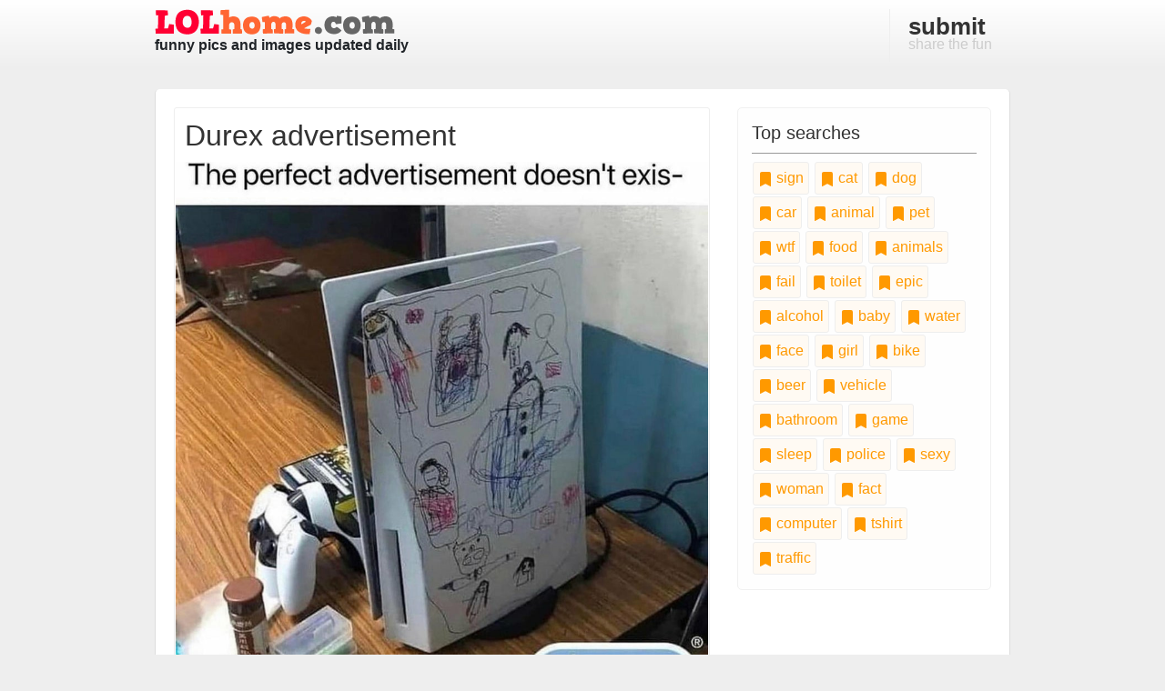

--- FILE ---
content_type: text/html; charset=utf-8
request_url: https://www.lolhome.com/tags/condom/page-1.html
body_size: 42918
content:
<!DOCTYPE html>
<html>
  <head>
    <title>LOLhome</title>
    <meta name="csrf-param" content="authenticity_token" />
<meta name="csrf-token" content="NFW/TLpB3K8aZQ+K7Ocp80L8F1iZ77/NyJNiW4HquWnMkKpQ3GepNcYxunqSLRgO6PtKhyTTrrcwb1cCqVxxfQ==" />
    
    <meta name="viewport" content="width=device-width, initial-scale=1">

    <link rel="stylesheet" media="all" href="https://cdn.lolhome.com/assets/application-f70b5dec4ff90dc5bd3b48fe9b1bc61bc81ed0d0957001cddeaac1588c5ce0e5.css" data-turbolinks-track="reload" />
    <script src="https://cdn.lolhome.com/packs/js/application-9a38c955d1864f28869a.js" data-turbolinks-track="reload"></script>

    <link href="/favicon.ico" rel="Shortcut Icon" type="image/x-icon" />

    

    <!-- Matomo -->
<script type="text/javascript">
  var _paq = window._paq = window._paq || [];
  /* tracker methods like "setCustomDimension" should be called before "trackPageView" */
  _paq.push(['trackPageView']);
  _paq.push(['enableLinkTracking']);
  (function() {
    var u="//track.ylipsis.com/";
    _paq.push(['setTrackerUrl', u+'matomo.php']);
    _paq.push(['setSiteId', '1']);
    var d=document, g=d.createElement('script'), s=d.getElementsByTagName('script')[0];
    g.type='text/javascript'; g.async=true; g.src=u+'matomo.js'; s.parentNode.insertBefore(g,s);
  })();
</script>
<!-- End Matomo Code -->

    <script async defer data-website-id="43c2c0b4-bfe6-4214-818b-b37cec81a775" src="//t.ylipsis.com/t.js"></script>
  </head>

  <body>
    <!-- header and nav -->
    <header>
      <div class="container">
        <div class="row">
          <div class="col-sm-4">
            <a href="/" title="Laugh Out Loud, funny images and pics">
              <a href="/">
                <img class="logo" src="https://cdn.lolhome.com/assets/logo-e09ec5e3dd30e709ce79f27914b516f6c9d0079db72286c62d89a2c3c01579bc.png" />
              </a>
              <br />
              <strong>funny pics and images updated daily</strong>
            </a>
          </div>
          <nav class="col-sm-8 text-right">
            <a title="Submit a Funny Pic" href="/submit.html">
              <strong>submit</strong> share the fun
</a>          </nav>
        </div>
      </div>
    </header>

    

    

    <div id="content-wrapper" class="container">

      <div class="row">
          <div class="col-sm-8 content">

            <div class="pic-holder content-block">
  <h2>Durex advertisement</h2>

  <div style="height:40%; overflow:hidden">
    <a title="Durex advertisement" href="/funny-picture-12901.html">
      <img alt="Durex advertisement" class="picture" src="https://cdn.lolhome.com/img/12901/12901-durex-advertisement.jpg" />
</a>  </div>

  <div class="body">
    


      <p>This single image describes the horror quite directly. Might want to invest in some condoms unless you want your PS5 to end up like this.</p>

    <div class="row">
      <div class="col-lg-8">
          <a class="tag-item" href="/tags/drawing/page-1.html">
            <svg xmlns="http://www.w3.org/2000/svg" width="16" height="16" fill="currentColor" class="bi bi-bookmark-fill" viewBox="0 0 16 16">
              <path d="M2 2v13.5a.5.5 0 0 0 .74.439L8 13.069l5.26 2.87A.5.5 0 0 0 14 15.5V2a2 2 0 0 0-2-2H4a2 2 0 0 0-2 2z"/>
            </svg>
            drawing
</a>          <a class="tag-item" href="/tags/children/page-1.html">
            <svg xmlns="http://www.w3.org/2000/svg" width="16" height="16" fill="currentColor" class="bi bi-bookmark-fill" viewBox="0 0 16 16">
              <path d="M2 2v13.5a.5.5 0 0 0 .74.439L8 13.069l5.26 2.87A.5.5 0 0 0 14 15.5V2a2 2 0 0 0-2-2H4a2 2 0 0 0-2 2z"/>
            </svg>
            children
</a>          <a class="tag-item" href="/tags/playstation/page-1.html">
            <svg xmlns="http://www.w3.org/2000/svg" width="16" height="16" fill="currentColor" class="bi bi-bookmark-fill" viewBox="0 0 16 16">
              <path d="M2 2v13.5a.5.5 0 0 0 .74.439L8 13.069l5.26 2.87A.5.5 0 0 0 14 15.5V2a2 2 0 0 0-2-2H4a2 2 0 0 0-2 2z"/>
            </svg>
            playstation
</a>          <a class="tag-item" href="/tags/condom/page-1.html">
            <svg xmlns="http://www.w3.org/2000/svg" width="16" height="16" fill="currentColor" class="bi bi-bookmark-fill" viewBox="0 0 16 16">
              <path d="M2 2v13.5a.5.5 0 0 0 .74.439L8 13.069l5.26 2.87A.5.5 0 0 0 14 15.5V2a2 2 0 0 0-2-2H4a2 2 0 0 0-2 2z"/>
            </svg>
            condom
</a>          <a class="tag-item" href="/tags/Durex/page-1.html">
            <svg xmlns="http://www.w3.org/2000/svg" width="16" height="16" fill="currentColor" class="bi bi-bookmark-fill" viewBox="0 0 16 16">
              <path d="M2 2v13.5a.5.5 0 0 0 .74.439L8 13.069l5.26 2.87A.5.5 0 0 0 14 15.5V2a2 2 0 0 0-2-2H4a2 2 0 0 0-2 2z"/>
            </svg>
            Durex
</a>      </div>
        <div class="col-lg-4 text-right">
          <a title="Durex advertisement" href="/funny-picture-12901.html">
            <svg xmlns="http://www.w3.org/2000/svg" width="16" height="16" fill="currentColor" class="bi bi-chat-right-text-fill" viewBox="0 0 16 16">
              <path d="M16 2a2 2 0 0 0-2-2H2a2 2 0 0 0-2 2v8a2 2 0 0 0 2 2h9.586a1 1 0 0 1 .707.293l2.853 2.853a.5.5 0 0 0 .854-.353V2zM3.5 3h9a.5.5 0 0 1 0 1h-9a.5.5 0 0 1 0-1zm0 2.5h9a.5.5 0 0 1 0 1h-9a.5.5 0 0 1 0-1zm0 2.5h5a.5.5 0 0 1 0 1h-5a.5.5 0 0 1 0-1z"/>
            </svg>
            0 comments
</a>        </div>
    </div>
  </div>
</div>
<div class="pic-holder content-block">
  <h2>Pregnancy-free food</h2>

  <div style="height:40%; overflow:hidden">
    <a title="Pregnancy-free food" href="/funny-picture-12584.html">
      <img alt="Pregnancy-free food" class="picture" src="https://cdn.lolhome.com/img/12584/12584-pregnancy-free-food.jpg" />
</a>  </div>

  <div class="body">
    


      <p>Good thing we came to this establishment, otherwise all of us might have gotten pregnant.</p>

    <div class="row">
      <div class="col-lg-8">
          <a class="tag-item" href="/tags/weird/page-1.html">
            <svg xmlns="http://www.w3.org/2000/svg" width="16" height="16" fill="currentColor" class="bi bi-bookmark-fill" viewBox="0 0 16 16">
              <path d="M2 2v13.5a.5.5 0 0 0 .74.439L8 13.069l5.26 2.87A.5.5 0 0 0 14 15.5V2a2 2 0 0 0-2-2H4a2 2 0 0 0-2 2z"/>
            </svg>
            weird
</a>          <a class="tag-item" href="/tags/pregnancy/page-1.html">
            <svg xmlns="http://www.w3.org/2000/svg" width="16" height="16" fill="currentColor" class="bi bi-bookmark-fill" viewBox="0 0 16 16">
              <path d="M2 2v13.5a.5.5 0 0 0 .74.439L8 13.069l5.26 2.87A.5.5 0 0 0 14 15.5V2a2 2 0 0 0-2-2H4a2 2 0 0 0-2 2z"/>
            </svg>
            pregnancy
</a>          <a class="tag-item" href="/tags/condom/page-1.html">
            <svg xmlns="http://www.w3.org/2000/svg" width="16" height="16" fill="currentColor" class="bi bi-bookmark-fill" viewBox="0 0 16 16">
              <path d="M2 2v13.5a.5.5 0 0 0 .74.439L8 13.069l5.26 2.87A.5.5 0 0 0 14 15.5V2a2 2 0 0 0-2-2H4a2 2 0 0 0-2 2z"/>
            </svg>
            condom
</a>          <a class="tag-item" href="/tags/food/page-1.html">
            <svg xmlns="http://www.w3.org/2000/svg" width="16" height="16" fill="currentColor" class="bi bi-bookmark-fill" viewBox="0 0 16 16">
              <path d="M2 2v13.5a.5.5 0 0 0 .74.439L8 13.069l5.26 2.87A.5.5 0 0 0 14 15.5V2a2 2 0 0 0-2-2H4a2 2 0 0 0-2 2z"/>
            </svg>
            food
</a>      </div>
        <div class="col-lg-4 text-right">
          <a title="Pregnancy-free food" href="/funny-picture-12584.html">
            <svg xmlns="http://www.w3.org/2000/svg" width="16" height="16" fill="currentColor" class="bi bi-chat-right-text-fill" viewBox="0 0 16 16">
              <path d="M16 2a2 2 0 0 0-2-2H2a2 2 0 0 0-2 2v8a2 2 0 0 0 2 2h9.586a1 1 0 0 1 .707.293l2.853 2.853a.5.5 0 0 0 .854-.353V2zM3.5 3h9a.5.5 0 0 1 0 1h-9a.5.5 0 0 1 0-1zm0 2.5h9a.5.5 0 0 1 0 1h-9a.5.5 0 0 1 0-1zm0 2.5h5a.5.5 0 0 1 0 1h-5a.5.5 0 0 1 0-1z"/>
            </svg>
            0 comments
</a>        </div>
    </div>
  </div>
</div>
<div class="pic-holder content-block">
  <h2>Safe weekend</h2>

  <div style="height:40%; overflow:hidden">
    <a title="Safe weekend" href="/funny-picture-9979534338.html">
      <img alt="Safe weekend" class="picture" src="https://cdn.lolhome.com/img/11947/safe-weekend.jpg" />
</a>  </div>

  <div class="body">
    


      <p>I&#39;m not sure which is scarier: the fact that the person who placed this condom is stupid or that the condom is gone.</p>

    <div class="row">
      <div class="col-lg-8">
          <a class="tag-item" href="/tags/fail/page-1.html">
            <svg xmlns="http://www.w3.org/2000/svg" width="16" height="16" fill="currentColor" class="bi bi-bookmark-fill" viewBox="0 0 16 16">
              <path d="M2 2v13.5a.5.5 0 0 0 .74.439L8 13.069l5.26 2.87A.5.5 0 0 0 14 15.5V2a2 2 0 0 0-2-2H4a2 2 0 0 0-2 2z"/>
            </svg>
            fail
</a>          <a class="tag-item" href="/tags/weekend/page-1.html">
            <svg xmlns="http://www.w3.org/2000/svg" width="16" height="16" fill="currentColor" class="bi bi-bookmark-fill" viewBox="0 0 16 16">
              <path d="M2 2v13.5a.5.5 0 0 0 .74.439L8 13.069l5.26 2.87A.5.5 0 0 0 14 15.5V2a2 2 0 0 0-2-2H4a2 2 0 0 0-2 2z"/>
            </svg>
            weekend
</a>          <a class="tag-item" href="/tags/safe/page-1.html">
            <svg xmlns="http://www.w3.org/2000/svg" width="16" height="16" fill="currentColor" class="bi bi-bookmark-fill" viewBox="0 0 16 16">
              <path d="M2 2v13.5a.5.5 0 0 0 .74.439L8 13.069l5.26 2.87A.5.5 0 0 0 14 15.5V2a2 2 0 0 0-2-2H4a2 2 0 0 0-2 2z"/>
            </svg>
            safe
</a>          <a class="tag-item" href="/tags/condom/page-1.html">
            <svg xmlns="http://www.w3.org/2000/svg" width="16" height="16" fill="currentColor" class="bi bi-bookmark-fill" viewBox="0 0 16 16">
              <path d="M2 2v13.5a.5.5 0 0 0 .74.439L8 13.069l5.26 2.87A.5.5 0 0 0 14 15.5V2a2 2 0 0 0-2-2H4a2 2 0 0 0-2 2z"/>
            </svg>
            condom
</a>          <a class="tag-item" href="/tags/pierce/page-1.html">
            <svg xmlns="http://www.w3.org/2000/svg" width="16" height="16" fill="currentColor" class="bi bi-bookmark-fill" viewBox="0 0 16 16">
              <path d="M2 2v13.5a.5.5 0 0 0 .74.439L8 13.069l5.26 2.87A.5.5 0 0 0 14 15.5V2a2 2 0 0 0-2-2H4a2 2 0 0 0-2 2z"/>
            </svg>
            pierce
</a>      </div>
        <div class="col-lg-4 text-right">
          <a title="Safe weekend" href="/funny-picture-9979534338.html">
            <svg xmlns="http://www.w3.org/2000/svg" width="16" height="16" fill="currentColor" class="bi bi-chat-right-text-fill" viewBox="0 0 16 16">
              <path d="M16 2a2 2 0 0 0-2-2H2a2 2 0 0 0-2 2v8a2 2 0 0 0 2 2h9.586a1 1 0 0 1 .707.293l2.853 2.853a.5.5 0 0 0 .854-.353V2zM3.5 3h9a.5.5 0 0 1 0 1h-9a.5.5 0 0 1 0-1zm0 2.5h9a.5.5 0 0 1 0 1h-9a.5.5 0 0 1 0-1zm0 2.5h5a.5.5 0 0 1 0 1h-5a.5.5 0 0 1 0-1z"/>
            </svg>
            1 comment
</a>        </div>
    </div>
  </div>
</div>
<div class="pic-holder content-block">
  <h2>About Trojan condoms</h2>

  <div style="height:40%; overflow:hidden">
    <a title="About Trojan condoms" href="/funny-picture-9979534152.html">
      <img alt="About Trojan condoms" class="picture" src="https://cdn.lolhome.com/img/11789/about-trojan-condoms.jpg" />
</a>  </div>

  <div class="body">
    


      <p>Ever wondered why they picked up Trojan as a condom brand? Well keep wondering, because it makes no sense.</p>

    <div class="row">
      <div class="col-lg-8">
          <a class="tag-item" href="/tags/trojan/page-1.html">
            <svg xmlns="http://www.w3.org/2000/svg" width="16" height="16" fill="currentColor" class="bi bi-bookmark-fill" viewBox="0 0 16 16">
              <path d="M2 2v13.5a.5.5 0 0 0 .74.439L8 13.069l5.26 2.87A.5.5 0 0 0 14 15.5V2a2 2 0 0 0-2-2H4a2 2 0 0 0-2 2z"/>
            </svg>
            trojan
</a>          <a class="tag-item" href="/tags/brand/page-1.html">
            <svg xmlns="http://www.w3.org/2000/svg" width="16" height="16" fill="currentColor" class="bi bi-bookmark-fill" viewBox="0 0 16 16">
              <path d="M2 2v13.5a.5.5 0 0 0 .74.439L8 13.069l5.26 2.87A.5.5 0 0 0 14 15.5V2a2 2 0 0 0-2-2H4a2 2 0 0 0-2 2z"/>
            </svg>
            brand
</a>          <a class="tag-item" href="/tags/condom/page-1.html">
            <svg xmlns="http://www.w3.org/2000/svg" width="16" height="16" fill="currentColor" class="bi bi-bookmark-fill" viewBox="0 0 16 16">
              <path d="M2 2v13.5a.5.5 0 0 0 .74.439L8 13.069l5.26 2.87A.5.5 0 0 0 14 15.5V2a2 2 0 0 0-2-2H4a2 2 0 0 0-2 2z"/>
            </svg>
            condom
</a>          <a class="tag-item" href="/tags/name/page-1.html">
            <svg xmlns="http://www.w3.org/2000/svg" width="16" height="16" fill="currentColor" class="bi bi-bookmark-fill" viewBox="0 0 16 16">
              <path d="M2 2v13.5a.5.5 0 0 0 .74.439L8 13.069l5.26 2.87A.5.5 0 0 0 14 15.5V2a2 2 0 0 0-2-2H4a2 2 0 0 0-2 2z"/>
            </svg>
            name
</a>          <a class="tag-item" href="/tags/horse/page-1.html">
            <svg xmlns="http://www.w3.org/2000/svg" width="16" height="16" fill="currentColor" class="bi bi-bookmark-fill" viewBox="0 0 16 16">
              <path d="M2 2v13.5a.5.5 0 0 0 .74.439L8 13.069l5.26 2.87A.5.5 0 0 0 14 15.5V2a2 2 0 0 0-2-2H4a2 2 0 0 0-2 2z"/>
            </svg>
            horse
</a>      </div>
        <div class="col-lg-4 text-right">
          <a title="About Trojan condoms" href="/funny-picture-9979534152.html">
            <svg xmlns="http://www.w3.org/2000/svg" width="16" height="16" fill="currentColor" class="bi bi-chat-right-text-fill" viewBox="0 0 16 16">
              <path d="M16 2a2 2 0 0 0-2-2H2a2 2 0 0 0-2 2v8a2 2 0 0 0 2 2h9.586a1 1 0 0 1 .707.293l2.853 2.853a.5.5 0 0 0 .854-.353V2zM3.5 3h9a.5.5 0 0 1 0 1h-9a.5.5 0 0 1 0-1zm0 2.5h9a.5.5 0 0 1 0 1h-9a.5.5 0 0 1 0-1zm0 2.5h5a.5.5 0 0 1 0 1h-5a.5.5 0 0 1 0-1z"/>
            </svg>
            0 comments
</a>        </div>
    </div>
  </div>
</div>
<div class="pic-holder content-block">
  <h2>Car condom</h2>

  <div style="height:40%; overflow:hidden">
    <a title="Car condom" href="/funny-picture-9979533329.html">
      <img alt="Car condom" class="picture" src="https://cdn.lolhome.com/img/11139/car-condom.jpg" />
</a>  </div>

  <div class="body">
    


      <p>Every time you get a new car you should get a new car condom.</p>

    <div class="row">
      <div class="col-lg-8">
          <a class="tag-item" href="/tags/new/page-1.html">
            <svg xmlns="http://www.w3.org/2000/svg" width="16" height="16" fill="currentColor" class="bi bi-bookmark-fill" viewBox="0 0 16 16">
              <path d="M2 2v13.5a.5.5 0 0 0 .74.439L8 13.069l5.26 2.87A.5.5 0 0 0 14 15.5V2a2 2 0 0 0-2-2H4a2 2 0 0 0-2 2z"/>
            </svg>
            new
</a>          <a class="tag-item" href="/tags/plastic/page-1.html">
            <svg xmlns="http://www.w3.org/2000/svg" width="16" height="16" fill="currentColor" class="bi bi-bookmark-fill" viewBox="0 0 16 16">
              <path d="M2 2v13.5a.5.5 0 0 0 .74.439L8 13.069l5.26 2.87A.5.5 0 0 0 14 15.5V2a2 2 0 0 0-2-2H4a2 2 0 0 0-2 2z"/>
            </svg>
            plastic
</a>          <a class="tag-item" href="/tags/condom/page-1.html">
            <svg xmlns="http://www.w3.org/2000/svg" width="16" height="16" fill="currentColor" class="bi bi-bookmark-fill" viewBox="0 0 16 16">
              <path d="M2 2v13.5a.5.5 0 0 0 .74.439L8 13.069l5.26 2.87A.5.5 0 0 0 14 15.5V2a2 2 0 0 0-2-2H4a2 2 0 0 0-2 2z"/>
            </svg>
            condom
</a>          <a class="tag-item" href="/tags/car/page-1.html">
            <svg xmlns="http://www.w3.org/2000/svg" width="16" height="16" fill="currentColor" class="bi bi-bookmark-fill" viewBox="0 0 16 16">
              <path d="M2 2v13.5a.5.5 0 0 0 .74.439L8 13.069l5.26 2.87A.5.5 0 0 0 14 15.5V2a2 2 0 0 0-2-2H4a2 2 0 0 0-2 2z"/>
            </svg>
            car
</a>      </div>
        <div class="col-lg-4 text-right">
          <a title="Car condom" href="/funny-picture-9979533329.html">
            <svg xmlns="http://www.w3.org/2000/svg" width="16" height="16" fill="currentColor" class="bi bi-chat-right-text-fill" viewBox="0 0 16 16">
              <path d="M16 2a2 2 0 0 0-2-2H2a2 2 0 0 0-2 2v8a2 2 0 0 0 2 2h9.586a1 1 0 0 1 .707.293l2.853 2.853a.5.5 0 0 0 .854-.353V2zM3.5 3h9a.5.5 0 0 1 0 1h-9a.5.5 0 0 1 0-1zm0 2.5h9a.5.5 0 0 1 0 1h-9a.5.5 0 0 1 0-1zm0 2.5h5a.5.5 0 0 1 0 1h-5a.5.5 0 0 1 0-1z"/>
            </svg>
            0 comments
</a>        </div>
    </div>
  </div>
</div>
<div class="pic-holder content-block">
  <h2>Don&#39;t reproduce</h2>

  <div style="height:40%; overflow:hidden">
    <a title="Don&#39;t reproduce" href="/funny-picture-9979533234.html">
      <img alt="Don&#39;t reproduce" class="picture" src="https://cdn.lolhome.com/img/11050/don-t-reproduce.jpg" />
</a>  </div>

  <div class="body">
    


      <p>This has got to be one of the cruelest insults you can get. Go on, go home and cry. At least you will park like an asshole at home.</p>

    <div class="row">
      <div class="col-lg-8">
          <a class="tag-item" href="/tags/reproduce/page-1.html">
            <svg xmlns="http://www.w3.org/2000/svg" width="16" height="16" fill="currentColor" class="bi bi-bookmark-fill" viewBox="0 0 16 16">
              <path d="M2 2v13.5a.5.5 0 0 0 .74.439L8 13.069l5.26 2.87A.5.5 0 0 0 14 15.5V2a2 2 0 0 0-2-2H4a2 2 0 0 0-2 2z"/>
            </svg>
            reproduce
</a>          <a class="tag-item" href="/tags/note/page-1.html">
            <svg xmlns="http://www.w3.org/2000/svg" width="16" height="16" fill="currentColor" class="bi bi-bookmark-fill" viewBox="0 0 16 16">
              <path d="M2 2v13.5a.5.5 0 0 0 .74.439L8 13.069l5.26 2.87A.5.5 0 0 0 14 15.5V2a2 2 0 0 0-2-2H4a2 2 0 0 0-2 2z"/>
            </svg>
            note
</a>          <a class="tag-item" href="/tags/condom/page-1.html">
            <svg xmlns="http://www.w3.org/2000/svg" width="16" height="16" fill="currentColor" class="bi bi-bookmark-fill" viewBox="0 0 16 16">
              <path d="M2 2v13.5a.5.5 0 0 0 .74.439L8 13.069l5.26 2.87A.5.5 0 0 0 14 15.5V2a2 2 0 0 0-2-2H4a2 2 0 0 0-2 2z"/>
            </svg>
            condom
</a>          <a class="tag-item" href="/tags/parking/page-1.html">
            <svg xmlns="http://www.w3.org/2000/svg" width="16" height="16" fill="currentColor" class="bi bi-bookmark-fill" viewBox="0 0 16 16">
              <path d="M2 2v13.5a.5.5 0 0 0 .74.439L8 13.069l5.26 2.87A.5.5 0 0 0 14 15.5V2a2 2 0 0 0-2-2H4a2 2 0 0 0-2 2z"/>
            </svg>
            parking
</a>      </div>
        <div class="col-lg-4 text-right">
          <a title="Don&#39;t reproduce" href="/funny-picture-9979533234.html">
            <svg xmlns="http://www.w3.org/2000/svg" width="16" height="16" fill="currentColor" class="bi bi-chat-right-text-fill" viewBox="0 0 16 16">
              <path d="M16 2a2 2 0 0 0-2-2H2a2 2 0 0 0-2 2v8a2 2 0 0 0 2 2h9.586a1 1 0 0 1 .707.293l2.853 2.853a.5.5 0 0 0 .854-.353V2zM3.5 3h9a.5.5 0 0 1 0 1h-9a.5.5 0 0 1 0-1zm0 2.5h9a.5.5 0 0 1 0 1h-9a.5.5 0 0 1 0-1zm0 2.5h5a.5.5 0 0 1 0 1h-5a.5.5 0 0 1 0-1z"/>
            </svg>
            0 comments
</a>        </div>
    </div>
  </div>
</div>
<div class="pic-holder content-block">
  <h2>Cabbages and Condoms</h2>

  <div style="height:40%; overflow:hidden">
    <a title="Cabbages and Condoms" href="/funny-picture-9979532336.html">
      <img alt="Cabbages and Condoms" class="picture" src="https://cdn.lolhome.com/img/10189/cabbages-and-condoms.jpg" />
</a>  </div>

  <div class="body">
    


      <p>Because you simply cannot get a cabbage without feeling the need for an additional condom.</p>

    <div class="row">
      <div class="col-lg-8">
          <a class="tag-item" href="/tags/cabbage/page-1.html">
            <svg xmlns="http://www.w3.org/2000/svg" width="16" height="16" fill="currentColor" class="bi bi-bookmark-fill" viewBox="0 0 16 16">
              <path d="M2 2v13.5a.5.5 0 0 0 .74.439L8 13.069l5.26 2.87A.5.5 0 0 0 14 15.5V2a2 2 0 0 0-2-2H4a2 2 0 0 0-2 2z"/>
            </svg>
            cabbage
</a>          <a class="tag-item" href="/tags/condom/page-1.html">
            <svg xmlns="http://www.w3.org/2000/svg" width="16" height="16" fill="currentColor" class="bi bi-bookmark-fill" viewBox="0 0 16 16">
              <path d="M2 2v13.5a.5.5 0 0 0 .74.439L8 13.069l5.26 2.87A.5.5 0 0 0 14 15.5V2a2 2 0 0 0-2-2H4a2 2 0 0 0-2 2z"/>
            </svg>
            condom
</a>          <a class="tag-item" href="/tags/billboard/page-1.html">
            <svg xmlns="http://www.w3.org/2000/svg" width="16" height="16" fill="currentColor" class="bi bi-bookmark-fill" viewBox="0 0 16 16">
              <path d="M2 2v13.5a.5.5 0 0 0 .74.439L8 13.069l5.26 2.87A.5.5 0 0 0 14 15.5V2a2 2 0 0 0-2-2H4a2 2 0 0 0-2 2z"/>
            </svg>
            billboard
</a>          <a class="tag-item" href="/tags/restaurant/page-1.html">
            <svg xmlns="http://www.w3.org/2000/svg" width="16" height="16" fill="currentColor" class="bi bi-bookmark-fill" viewBox="0 0 16 16">
              <path d="M2 2v13.5a.5.5 0 0 0 .74.439L8 13.069l5.26 2.87A.5.5 0 0 0 14 15.5V2a2 2 0 0 0-2-2H4a2 2 0 0 0-2 2z"/>
            </svg>
            restaurant
</a>      </div>
        <div class="col-lg-4 text-right">
          <a title="Cabbages and Condoms" href="/funny-picture-9979532336.html">
            <svg xmlns="http://www.w3.org/2000/svg" width="16" height="16" fill="currentColor" class="bi bi-chat-right-text-fill" viewBox="0 0 16 16">
              <path d="M16 2a2 2 0 0 0-2-2H2a2 2 0 0 0-2 2v8a2 2 0 0 0 2 2h9.586a1 1 0 0 1 .707.293l2.853 2.853a.5.5 0 0 0 .854-.353V2zM3.5 3h9a.5.5 0 0 1 0 1h-9a.5.5 0 0 1 0-1zm0 2.5h9a.5.5 0 0 1 0 1h-9a.5.5 0 0 1 0-1zm0 2.5h5a.5.5 0 0 1 0 1h-5a.5.5 0 0 1 0-1z"/>
            </svg>
            0 comments
</a>        </div>
    </div>
  </div>
</div>
<div class="pic-holder content-block">
  <h2>Don&#39;t let them see you</h2>

  <div style="height:40%; overflow:hidden">
    <a title="Don&#39;t let them see you" href="/funny-picture-9979528205.html">
      <img alt="Don&#39;t let them see you" class="picture" src="https://cdn.lolhome.com/img/6382/don-t-let-them-see-you.jpg" />
</a>  </div>

  <div class="body">
    


      <p>How to prevent the ladies from seeing you coming? Just use the camo condom.</p>

    <div class="row">
      <div class="col-lg-8">
          <a class="tag-item" href="/tags/camo/page-1.html">
            <svg xmlns="http://www.w3.org/2000/svg" width="16" height="16" fill="currentColor" class="bi bi-bookmark-fill" viewBox="0 0 16 16">
              <path d="M2 2v13.5a.5.5 0 0 0 .74.439L8 13.069l5.26 2.87A.5.5 0 0 0 14 15.5V2a2 2 0 0 0-2-2H4a2 2 0 0 0-2 2z"/>
            </svg>
            camo
</a>          <a class="tag-item" href="/tags/camouflage/page-1.html">
            <svg xmlns="http://www.w3.org/2000/svg" width="16" height="16" fill="currentColor" class="bi bi-bookmark-fill" viewBox="0 0 16 16">
              <path d="M2 2v13.5a.5.5 0 0 0 .74.439L8 13.069l5.26 2.87A.5.5 0 0 0 14 15.5V2a2 2 0 0 0-2-2H4a2 2 0 0 0-2 2z"/>
            </svg>
            camouflage
</a>          <a class="tag-item" href="/tags/condom/page-1.html">
            <svg xmlns="http://www.w3.org/2000/svg" width="16" height="16" fill="currentColor" class="bi bi-bookmark-fill" viewBox="0 0 16 16">
              <path d="M2 2v13.5a.5.5 0 0 0 .74.439L8 13.069l5.26 2.87A.5.5 0 0 0 14 15.5V2a2 2 0 0 0-2-2H4a2 2 0 0 0-2 2z"/>
            </svg>
            condom
</a>      </div>
        <div class="col-lg-4 text-right">
          <a title="Don&#39;t let them see you" href="/funny-picture-9979528205.html">
            <svg xmlns="http://www.w3.org/2000/svg" width="16" height="16" fill="currentColor" class="bi bi-chat-right-text-fill" viewBox="0 0 16 16">
              <path d="M16 2a2 2 0 0 0-2-2H2a2 2 0 0 0-2 2v8a2 2 0 0 0 2 2h9.586a1 1 0 0 1 .707.293l2.853 2.853a.5.5 0 0 0 .854-.353V2zM3.5 3h9a.5.5 0 0 1 0 1h-9a.5.5 0 0 1 0-1zm0 2.5h9a.5.5 0 0 1 0 1h-9a.5.5 0 0 1 0-1zm0 2.5h5a.5.5 0 0 1 0 1h-5a.5.5 0 0 1 0-1z"/>
            </svg>
            0 comments
</a>        </div>
    </div>
  </div>
</div>
<div class="pic-holder content-block">
  <h2>For mom with love</h2>

  <div style="height:40%; overflow:hidden">
    <a title="For mom with love" href="/funny-picture-9979526989.html">
      <img alt="For mom with love" class="picture" src="https://cdn.lolhome.com/img/5324/for-mom-with-love.jpg" />
</a>  </div>

  <div class="body">
    


      <p>Make sure your mom is protected. Get her a special gift this Mother&#39;s Day!</p>

    <div class="row">
      <div class="col-lg-8">
          <a class="tag-item" href="/tags/trojan/page-1.html">
            <svg xmlns="http://www.w3.org/2000/svg" width="16" height="16" fill="currentColor" class="bi bi-bookmark-fill" viewBox="0 0 16 16">
              <path d="M2 2v13.5a.5.5 0 0 0 .74.439L8 13.069l5.26 2.87A.5.5 0 0 0 14 15.5V2a2 2 0 0 0-2-2H4a2 2 0 0 0-2 2z"/>
            </svg>
            trojan
</a>          <a class="tag-item" href="/tags/store/page-1.html">
            <svg xmlns="http://www.w3.org/2000/svg" width="16" height="16" fill="currentColor" class="bi bi-bookmark-fill" viewBox="0 0 16 16">
              <path d="M2 2v13.5a.5.5 0 0 0 .74.439L8 13.069l5.26 2.87A.5.5 0 0 0 14 15.5V2a2 2 0 0 0-2-2H4a2 2 0 0 0-2 2z"/>
            </svg>
            store
</a>          <a class="tag-item" href="/tags/condom/page-1.html">
            <svg xmlns="http://www.w3.org/2000/svg" width="16" height="16" fill="currentColor" class="bi bi-bookmark-fill" viewBox="0 0 16 16">
              <path d="M2 2v13.5a.5.5 0 0 0 .74.439L8 13.069l5.26 2.87A.5.5 0 0 0 14 15.5V2a2 2 0 0 0-2-2H4a2 2 0 0 0-2 2z"/>
            </svg>
            condom
</a>          <a class="tag-item" href="/tags/gift/page-1.html">
            <svg xmlns="http://www.w3.org/2000/svg" width="16" height="16" fill="currentColor" class="bi bi-bookmark-fill" viewBox="0 0 16 16">
              <path d="M2 2v13.5a.5.5 0 0 0 .74.439L8 13.069l5.26 2.87A.5.5 0 0 0 14 15.5V2a2 2 0 0 0-2-2H4a2 2 0 0 0-2 2z"/>
            </svg>
            gift
</a>          <a class="tag-item" href="/tags/mom/page-1.html">
            <svg xmlns="http://www.w3.org/2000/svg" width="16" height="16" fill="currentColor" class="bi bi-bookmark-fill" viewBox="0 0 16 16">
              <path d="M2 2v13.5a.5.5 0 0 0 .74.439L8 13.069l5.26 2.87A.5.5 0 0 0 14 15.5V2a2 2 0 0 0-2-2H4a2 2 0 0 0-2 2z"/>
            </svg>
            mom
</a>          <a class="tag-item" href="/tags/love/page-1.html">
            <svg xmlns="http://www.w3.org/2000/svg" width="16" height="16" fill="currentColor" class="bi bi-bookmark-fill" viewBox="0 0 16 16">
              <path d="M2 2v13.5a.5.5 0 0 0 .74.439L8 13.069l5.26 2.87A.5.5 0 0 0 14 15.5V2a2 2 0 0 0-2-2H4a2 2 0 0 0-2 2z"/>
            </svg>
            love
</a>      </div>
        <div class="col-lg-4 text-right">
          <a title="For mom with love" href="/funny-picture-9979526989.html">
            <svg xmlns="http://www.w3.org/2000/svg" width="16" height="16" fill="currentColor" class="bi bi-chat-right-text-fill" viewBox="0 0 16 16">
              <path d="M16 2a2 2 0 0 0-2-2H2a2 2 0 0 0-2 2v8a2 2 0 0 0 2 2h9.586a1 1 0 0 1 .707.293l2.853 2.853a.5.5 0 0 0 .854-.353V2zM3.5 3h9a.5.5 0 0 1 0 1h-9a.5.5 0 0 1 0-1zm0 2.5h9a.5.5 0 0 1 0 1h-9a.5.5 0 0 1 0-1zm0 2.5h5a.5.5 0 0 1 0 1h-5a.5.5 0 0 1 0-1z"/>
            </svg>
            0 comments
</a>        </div>
    </div>
  </div>
</div>
<div class="pic-holder content-block">
  <h2>18 years of bad luck</h2>

  <div style="height:40%; overflow:hidden">
    <a title="18 years of bad luck" href="/funny-picture-9979526768.html">
      <img alt="18 years of bad luck" class="picture" src="https://cdn.lolhome.com/img/5137/18-years-of-bad-luck.jpg" />
</a>  </div>

  <div class="body">
    


      <p>Son, you represent every ounce of bad luck in my life, so stop complaining about the mirror.</p>

    <div class="row">
      <div class="col-lg-8">
          <a class="tag-item" href="/tags/father/page-1.html">
            <svg xmlns="http://www.w3.org/2000/svg" width="16" height="16" fill="currentColor" class="bi bi-bookmark-fill" viewBox="0 0 16 16">
              <path d="M2 2v13.5a.5.5 0 0 0 .74.439L8 13.069l5.26 2.87A.5.5 0 0 0 14 15.5V2a2 2 0 0 0-2-2H4a2 2 0 0 0-2 2z"/>
            </svg>
            father
</a>          <a class="tag-item" href="/tags/son/page-1.html">
            <svg xmlns="http://www.w3.org/2000/svg" width="16" height="16" fill="currentColor" class="bi bi-bookmark-fill" viewBox="0 0 16 16">
              <path d="M2 2v13.5a.5.5 0 0 0 .74.439L8 13.069l5.26 2.87A.5.5 0 0 0 14 15.5V2a2 2 0 0 0-2-2H4a2 2 0 0 0-2 2z"/>
            </svg>
            son
</a>          <a class="tag-item" href="/tags/luck/page-1.html">
            <svg xmlns="http://www.w3.org/2000/svg" width="16" height="16" fill="currentColor" class="bi bi-bookmark-fill" viewBox="0 0 16 16">
              <path d="M2 2v13.5a.5.5 0 0 0 .74.439L8 13.069l5.26 2.87A.5.5 0 0 0 14 15.5V2a2 2 0 0 0-2-2H4a2 2 0 0 0-2 2z"/>
            </svg>
            luck
</a>          <a class="tag-item" href="/tags/condom/page-1.html">
            <svg xmlns="http://www.w3.org/2000/svg" width="16" height="16" fill="currentColor" class="bi bi-bookmark-fill" viewBox="0 0 16 16">
              <path d="M2 2v13.5a.5.5 0 0 0 .74.439L8 13.069l5.26 2.87A.5.5 0 0 0 14 15.5V2a2 2 0 0 0-2-2H4a2 2 0 0 0-2 2z"/>
            </svg>
            condom
</a>          <a class="tag-item" href="/tags/mirror/page-1.html">
            <svg xmlns="http://www.w3.org/2000/svg" width="16" height="16" fill="currentColor" class="bi bi-bookmark-fill" viewBox="0 0 16 16">
              <path d="M2 2v13.5a.5.5 0 0 0 .74.439L8 13.069l5.26 2.87A.5.5 0 0 0 14 15.5V2a2 2 0 0 0-2-2H4a2 2 0 0 0-2 2z"/>
            </svg>
            mirror
</a>      </div>
        <div class="col-lg-4 text-right">
          <a title="18 years of bad luck" href="/funny-picture-9979526768.html">
            <svg xmlns="http://www.w3.org/2000/svg" width="16" height="16" fill="currentColor" class="bi bi-chat-right-text-fill" viewBox="0 0 16 16">
              <path d="M16 2a2 2 0 0 0-2-2H2a2 2 0 0 0-2 2v8a2 2 0 0 0 2 2h9.586a1 1 0 0 1 .707.293l2.853 2.853a.5.5 0 0 0 .854-.353V2zM3.5 3h9a.5.5 0 0 1 0 1h-9a.5.5 0 0 1 0-1zm0 2.5h9a.5.5 0 0 1 0 1h-9a.5.5 0 0 1 0-1zm0 2.5h5a.5.5 0 0 1 0 1h-5a.5.5 0 0 1 0-1z"/>
            </svg>
            0 comments
</a>        </div>
    </div>
  </div>
</div>


<div role="navigation" aria-label="Pagination" class="pagination"><span class="previous_page disabled">&#8592; Previous</span> <em class="current" aria-label="Page 1" aria-current="page">1</em> <a rel="next" aria-label="Page 2" href="/tags/condom/page-2.html">2</a> <a aria-label="Page 3" href="/tags/condom/page-3.html">3</a> <a class="next_page" rel="next" href="/tags/condom/page-2.html">Next &#8594;</a></div>

          </div>
          <div class="col-sm-4">
            <div class="baloon">
  <h3>Top searches</h3>
    <a class="tag-item" href="/tags/sign/page-1.html">
      <svg xmlns="http://www.w3.org/2000/svg" width="16" height="16" fill="currentColor" class="bi bi-bookmark-fill" viewBox="0 0 16 16">
        <path d="M2 2v13.5a.5.5 0 0 0 .74.439L8 13.069l5.26 2.87A.5.5 0 0 0 14 15.5V2a2 2 0 0 0-2-2H4a2 2 0 0 0-2 2z"/>
      </svg>
      sign
</a>    <a class="tag-item" href="/tags/cat/page-1.html">
      <svg xmlns="http://www.w3.org/2000/svg" width="16" height="16" fill="currentColor" class="bi bi-bookmark-fill" viewBox="0 0 16 16">
        <path d="M2 2v13.5a.5.5 0 0 0 .74.439L8 13.069l5.26 2.87A.5.5 0 0 0 14 15.5V2a2 2 0 0 0-2-2H4a2 2 0 0 0-2 2z"/>
      </svg>
      cat
</a>    <a class="tag-item" href="/tags/dog/page-1.html">
      <svg xmlns="http://www.w3.org/2000/svg" width="16" height="16" fill="currentColor" class="bi bi-bookmark-fill" viewBox="0 0 16 16">
        <path d="M2 2v13.5a.5.5 0 0 0 .74.439L8 13.069l5.26 2.87A.5.5 0 0 0 14 15.5V2a2 2 0 0 0-2-2H4a2 2 0 0 0-2 2z"/>
      </svg>
      dog
</a>    <a class="tag-item" href="/tags/car/page-1.html">
      <svg xmlns="http://www.w3.org/2000/svg" width="16" height="16" fill="currentColor" class="bi bi-bookmark-fill" viewBox="0 0 16 16">
        <path d="M2 2v13.5a.5.5 0 0 0 .74.439L8 13.069l5.26 2.87A.5.5 0 0 0 14 15.5V2a2 2 0 0 0-2-2H4a2 2 0 0 0-2 2z"/>
      </svg>
      car
</a>    <a class="tag-item" href="/tags/animal/page-1.html">
      <svg xmlns="http://www.w3.org/2000/svg" width="16" height="16" fill="currentColor" class="bi bi-bookmark-fill" viewBox="0 0 16 16">
        <path d="M2 2v13.5a.5.5 0 0 0 .74.439L8 13.069l5.26 2.87A.5.5 0 0 0 14 15.5V2a2 2 0 0 0-2-2H4a2 2 0 0 0-2 2z"/>
      </svg>
      animal
</a>    <a class="tag-item" href="/tags/pet/page-1.html">
      <svg xmlns="http://www.w3.org/2000/svg" width="16" height="16" fill="currentColor" class="bi bi-bookmark-fill" viewBox="0 0 16 16">
        <path d="M2 2v13.5a.5.5 0 0 0 .74.439L8 13.069l5.26 2.87A.5.5 0 0 0 14 15.5V2a2 2 0 0 0-2-2H4a2 2 0 0 0-2 2z"/>
      </svg>
      pet
</a>    <a class="tag-item" href="/tags/wtf/page-1.html">
      <svg xmlns="http://www.w3.org/2000/svg" width="16" height="16" fill="currentColor" class="bi bi-bookmark-fill" viewBox="0 0 16 16">
        <path d="M2 2v13.5a.5.5 0 0 0 .74.439L8 13.069l5.26 2.87A.5.5 0 0 0 14 15.5V2a2 2 0 0 0-2-2H4a2 2 0 0 0-2 2z"/>
      </svg>
      wtf
</a>    <a class="tag-item" href="/tags/food/page-1.html">
      <svg xmlns="http://www.w3.org/2000/svg" width="16" height="16" fill="currentColor" class="bi bi-bookmark-fill" viewBox="0 0 16 16">
        <path d="M2 2v13.5a.5.5 0 0 0 .74.439L8 13.069l5.26 2.87A.5.5 0 0 0 14 15.5V2a2 2 0 0 0-2-2H4a2 2 0 0 0-2 2z"/>
      </svg>
      food
</a>    <a class="tag-item" href="/tags/animals/page-1.html">
      <svg xmlns="http://www.w3.org/2000/svg" width="16" height="16" fill="currentColor" class="bi bi-bookmark-fill" viewBox="0 0 16 16">
        <path d="M2 2v13.5a.5.5 0 0 0 .74.439L8 13.069l5.26 2.87A.5.5 0 0 0 14 15.5V2a2 2 0 0 0-2-2H4a2 2 0 0 0-2 2z"/>
      </svg>
      animals
</a>    <a class="tag-item" href="/tags/fail/page-1.html">
      <svg xmlns="http://www.w3.org/2000/svg" width="16" height="16" fill="currentColor" class="bi bi-bookmark-fill" viewBox="0 0 16 16">
        <path d="M2 2v13.5a.5.5 0 0 0 .74.439L8 13.069l5.26 2.87A.5.5 0 0 0 14 15.5V2a2 2 0 0 0-2-2H4a2 2 0 0 0-2 2z"/>
      </svg>
      fail
</a>    <a class="tag-item" href="/tags/toilet/page-1.html">
      <svg xmlns="http://www.w3.org/2000/svg" width="16" height="16" fill="currentColor" class="bi bi-bookmark-fill" viewBox="0 0 16 16">
        <path d="M2 2v13.5a.5.5 0 0 0 .74.439L8 13.069l5.26 2.87A.5.5 0 0 0 14 15.5V2a2 2 0 0 0-2-2H4a2 2 0 0 0-2 2z"/>
      </svg>
      toilet
</a>    <a class="tag-item" href="/tags/epic/page-1.html">
      <svg xmlns="http://www.w3.org/2000/svg" width="16" height="16" fill="currentColor" class="bi bi-bookmark-fill" viewBox="0 0 16 16">
        <path d="M2 2v13.5a.5.5 0 0 0 .74.439L8 13.069l5.26 2.87A.5.5 0 0 0 14 15.5V2a2 2 0 0 0-2-2H4a2 2 0 0 0-2 2z"/>
      </svg>
      epic
</a>    <a class="tag-item" href="/tags/alcohol/page-1.html">
      <svg xmlns="http://www.w3.org/2000/svg" width="16" height="16" fill="currentColor" class="bi bi-bookmark-fill" viewBox="0 0 16 16">
        <path d="M2 2v13.5a.5.5 0 0 0 .74.439L8 13.069l5.26 2.87A.5.5 0 0 0 14 15.5V2a2 2 0 0 0-2-2H4a2 2 0 0 0-2 2z"/>
      </svg>
      alcohol
</a>    <a class="tag-item" href="/tags/baby/page-1.html">
      <svg xmlns="http://www.w3.org/2000/svg" width="16" height="16" fill="currentColor" class="bi bi-bookmark-fill" viewBox="0 0 16 16">
        <path d="M2 2v13.5a.5.5 0 0 0 .74.439L8 13.069l5.26 2.87A.5.5 0 0 0 14 15.5V2a2 2 0 0 0-2-2H4a2 2 0 0 0-2 2z"/>
      </svg>
      baby
</a>    <a class="tag-item" href="/tags/water/page-1.html">
      <svg xmlns="http://www.w3.org/2000/svg" width="16" height="16" fill="currentColor" class="bi bi-bookmark-fill" viewBox="0 0 16 16">
        <path d="M2 2v13.5a.5.5 0 0 0 .74.439L8 13.069l5.26 2.87A.5.5 0 0 0 14 15.5V2a2 2 0 0 0-2-2H4a2 2 0 0 0-2 2z"/>
      </svg>
      water
</a>    <a class="tag-item" href="/tags/face/page-1.html">
      <svg xmlns="http://www.w3.org/2000/svg" width="16" height="16" fill="currentColor" class="bi bi-bookmark-fill" viewBox="0 0 16 16">
        <path d="M2 2v13.5a.5.5 0 0 0 .74.439L8 13.069l5.26 2.87A.5.5 0 0 0 14 15.5V2a2 2 0 0 0-2-2H4a2 2 0 0 0-2 2z"/>
      </svg>
      face
</a>    <a class="tag-item" href="/tags/girl/page-1.html">
      <svg xmlns="http://www.w3.org/2000/svg" width="16" height="16" fill="currentColor" class="bi bi-bookmark-fill" viewBox="0 0 16 16">
        <path d="M2 2v13.5a.5.5 0 0 0 .74.439L8 13.069l5.26 2.87A.5.5 0 0 0 14 15.5V2a2 2 0 0 0-2-2H4a2 2 0 0 0-2 2z"/>
      </svg>
      girl
</a>    <a class="tag-item" href="/tags/bike/page-1.html">
      <svg xmlns="http://www.w3.org/2000/svg" width="16" height="16" fill="currentColor" class="bi bi-bookmark-fill" viewBox="0 0 16 16">
        <path d="M2 2v13.5a.5.5 0 0 0 .74.439L8 13.069l5.26 2.87A.5.5 0 0 0 14 15.5V2a2 2 0 0 0-2-2H4a2 2 0 0 0-2 2z"/>
      </svg>
      bike
</a>    <a class="tag-item" href="/tags/beer/page-1.html">
      <svg xmlns="http://www.w3.org/2000/svg" width="16" height="16" fill="currentColor" class="bi bi-bookmark-fill" viewBox="0 0 16 16">
        <path d="M2 2v13.5a.5.5 0 0 0 .74.439L8 13.069l5.26 2.87A.5.5 0 0 0 14 15.5V2a2 2 0 0 0-2-2H4a2 2 0 0 0-2 2z"/>
      </svg>
      beer
</a>    <a class="tag-item" href="/tags/vehicle/page-1.html">
      <svg xmlns="http://www.w3.org/2000/svg" width="16" height="16" fill="currentColor" class="bi bi-bookmark-fill" viewBox="0 0 16 16">
        <path d="M2 2v13.5a.5.5 0 0 0 .74.439L8 13.069l5.26 2.87A.5.5 0 0 0 14 15.5V2a2 2 0 0 0-2-2H4a2 2 0 0 0-2 2z"/>
      </svg>
      vehicle
</a>    <a class="tag-item" href="/tags/bathroom/page-1.html">
      <svg xmlns="http://www.w3.org/2000/svg" width="16" height="16" fill="currentColor" class="bi bi-bookmark-fill" viewBox="0 0 16 16">
        <path d="M2 2v13.5a.5.5 0 0 0 .74.439L8 13.069l5.26 2.87A.5.5 0 0 0 14 15.5V2a2 2 0 0 0-2-2H4a2 2 0 0 0-2 2z"/>
      </svg>
      bathroom
</a>    <a class="tag-item" href="/tags/game/page-1.html">
      <svg xmlns="http://www.w3.org/2000/svg" width="16" height="16" fill="currentColor" class="bi bi-bookmark-fill" viewBox="0 0 16 16">
        <path d="M2 2v13.5a.5.5 0 0 0 .74.439L8 13.069l5.26 2.87A.5.5 0 0 0 14 15.5V2a2 2 0 0 0-2-2H4a2 2 0 0 0-2 2z"/>
      </svg>
      game
</a>    <a class="tag-item" href="/tags/sleep/page-1.html">
      <svg xmlns="http://www.w3.org/2000/svg" width="16" height="16" fill="currentColor" class="bi bi-bookmark-fill" viewBox="0 0 16 16">
        <path d="M2 2v13.5a.5.5 0 0 0 .74.439L8 13.069l5.26 2.87A.5.5 0 0 0 14 15.5V2a2 2 0 0 0-2-2H4a2 2 0 0 0-2 2z"/>
      </svg>
      sleep
</a>    <a class="tag-item" href="/tags/police/page-1.html">
      <svg xmlns="http://www.w3.org/2000/svg" width="16" height="16" fill="currentColor" class="bi bi-bookmark-fill" viewBox="0 0 16 16">
        <path d="M2 2v13.5a.5.5 0 0 0 .74.439L8 13.069l5.26 2.87A.5.5 0 0 0 14 15.5V2a2 2 0 0 0-2-2H4a2 2 0 0 0-2 2z"/>
      </svg>
      police
</a>    <a class="tag-item" href="/tags/sexy/page-1.html">
      <svg xmlns="http://www.w3.org/2000/svg" width="16" height="16" fill="currentColor" class="bi bi-bookmark-fill" viewBox="0 0 16 16">
        <path d="M2 2v13.5a.5.5 0 0 0 .74.439L8 13.069l5.26 2.87A.5.5 0 0 0 14 15.5V2a2 2 0 0 0-2-2H4a2 2 0 0 0-2 2z"/>
      </svg>
      sexy
</a>    <a class="tag-item" href="/tags/woman/page-1.html">
      <svg xmlns="http://www.w3.org/2000/svg" width="16" height="16" fill="currentColor" class="bi bi-bookmark-fill" viewBox="0 0 16 16">
        <path d="M2 2v13.5a.5.5 0 0 0 .74.439L8 13.069l5.26 2.87A.5.5 0 0 0 14 15.5V2a2 2 0 0 0-2-2H4a2 2 0 0 0-2 2z"/>
      </svg>
      woman
</a>    <a class="tag-item" href="/tags/fact/page-1.html">
      <svg xmlns="http://www.w3.org/2000/svg" width="16" height="16" fill="currentColor" class="bi bi-bookmark-fill" viewBox="0 0 16 16">
        <path d="M2 2v13.5a.5.5 0 0 0 .74.439L8 13.069l5.26 2.87A.5.5 0 0 0 14 15.5V2a2 2 0 0 0-2-2H4a2 2 0 0 0-2 2z"/>
      </svg>
      fact
</a>    <a class="tag-item" href="/tags/computer/page-1.html">
      <svg xmlns="http://www.w3.org/2000/svg" width="16" height="16" fill="currentColor" class="bi bi-bookmark-fill" viewBox="0 0 16 16">
        <path d="M2 2v13.5a.5.5 0 0 0 .74.439L8 13.069l5.26 2.87A.5.5 0 0 0 14 15.5V2a2 2 0 0 0-2-2H4a2 2 0 0 0-2 2z"/>
      </svg>
      computer
</a>    <a class="tag-item" href="/tags/tshirt/page-1.html">
      <svg xmlns="http://www.w3.org/2000/svg" width="16" height="16" fill="currentColor" class="bi bi-bookmark-fill" viewBox="0 0 16 16">
        <path d="M2 2v13.5a.5.5 0 0 0 .74.439L8 13.069l5.26 2.87A.5.5 0 0 0 14 15.5V2a2 2 0 0 0-2-2H4a2 2 0 0 0-2 2z"/>
      </svg>
      tshirt
</a>    <a class="tag-item" href="/tags/traffic/page-1.html">
      <svg xmlns="http://www.w3.org/2000/svg" width="16" height="16" fill="currentColor" class="bi bi-bookmark-fill" viewBox="0 0 16 16">
        <path d="M2 2v13.5a.5.5 0 0 0 .74.439L8 13.069l5.26 2.87A.5.5 0 0 0 14 15.5V2a2 2 0 0 0-2-2H4a2 2 0 0 0-2 2z"/>
      </svg>
      traffic
</a></div>




          </div>
      </div>

      <div id="footer" class="row">
        <div class="col-lg-3">
  <h3>Explore</h3>
  <ul>
    <li><a href="/links.html">Links</a></li>
    <li><a href="/funny-avatars-page-1.html.html">Funny avatars</a></li>
    <li><a href="/link-to-lolhome.html">Link to LOLhome.com</a></li>
  </ul>
</div>
<div class="col-lg-3">
  <h3>&nbsp;</h3>
  <ul>
    <li><a href="/contact.html">Contact us</a></li>
    <li><a href="/frequently-asked-questions.html">FAQ (frequently asked questions)</a></li>
    <li><a href="/privacy-policy.html">Privacy policy</a></li>
  </ul>
</div>
<div class="col-lg-3">
  <h3>&nbsp;</h3>
  <ul>
      <li>
        <a href="/users/sign_in">
          Login
</a>      </li>
      <li>
      </li>
  </ul>
</div>
<div class="col-lg-3">
  <h3>Get in touch with us</h3>
  <ul>
    <li>
      <a href="https://www.facebook.com/lolhome/" rel="external nofollow" target="_blank">
        <img width="32px" height="32px" src="https://cdn.lolhome.com/assets/logo-facebook-1e50f09ad083a35558378333ce5479587622d29feddddf42daa9b5aaf2320396.png" />
        Facebook
      </a>
    </li>
    <li>
      <a href="http://twitter.com/lolhome" rel="external nofollow" target="_blank">
        <img width="32px" height="32px" src="https://cdn.lolhome.com/assets/logo-twitter-2df8c07e0c082aaaf85825c33b8c5a36f9055c48d93ae1f41cc5b87ea91d3fa3.png" />
        Twitter
      </a>
    </li>
  </ul>
</div>

      </div>
    </div>

    <div id="footer-note">
      &copy; Lolhome.com <a href="/" title="funny images">funny images</a> 2005-2026. All rights reserved.
    </div>
  </body>
</html>
